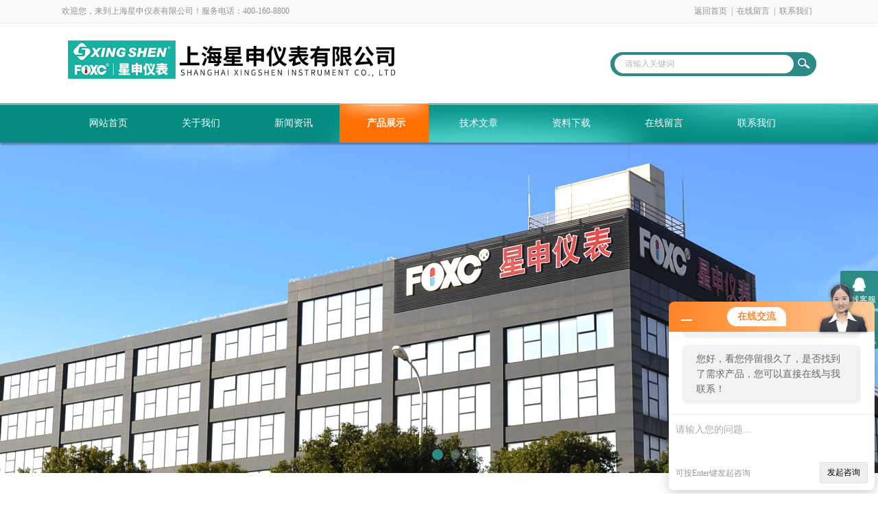

--- FILE ---
content_type: text/html; charset=utf-8
request_url: http://www.xsyibiao.cn/xingshencyc-Products-77220/
body_size: 11991
content:
<!DOCTYPE html PUBLIC "-//W3C//DTD XHTML 1.0 Transitional//EN" "http://www.w3.org/TR/xhtml1/DTD/xhtml1-transitional.dtd">
<html xmlns="http://www.w3.org/1999/xhtml">
<head>
<meta http-equiv="Content-Type" content="text/html; charset=utf-8" />
<meta http-equiv="x-ua-compatible" content="ie=edge,chrome=1">
<TITLE>压力变送器IGP20LT-上海星申仪表有限公司</TITLE>
<META NAME="Keywords" CONTENT="压力变送器">
<META NAME="Description" CONTENT="上海星申仪表有限公司所提供的IGP20LT压力变送器质量可靠、规格齐全,上海星申仪表有限公司不仅具有专业的技术水平,更有良好的售后服务和优质的解决方案,欢迎您来电咨询此产品具体参数及价格等详细信息！">
<link rel="stylesheet" type="text/css" href="/skins/5184/css/style.css"/>
<script type="text/javascript" src="/skins/5184/js/jquery.pack.js"></script>
<script type="text/javascript" src="/skins/5184/js/jquery.SuperSlide.js"></script>
<!--导航当前状态 JS-->
<script language="javascript" type="text/javascript"> 
	var nav= '4';
</script>
<!--导航当前状态 JS END-->
<script type="application/ld+json">
{
"@context": "https://ziyuan.baidu.com/contexts/cambrian.jsonld",
"@id": "http://www.xsyibiao.cn/xingshencyc-Products-77220/",
"title": "压力变送器IGP20LT",
"pubDate": "2007-11-14T11:39:23",
"upDate": "2025-08-26T11:55:19"
    }</script>
<script type="text/javascript" src="/ajax/common.ashx"></script>
<script src="/ajax/NewPersonalStyle.Classes.SendMSG,NewPersonalStyle.ashx" type="text/javascript"></script>
<script type="text/javascript">
var viewNames = "";
var cookieArr = document.cookie.match(new RegExp("ViewNames" + "=[_0-9]*", "gi"));
if (cookieArr != null && cookieArr.length > 0) {
   var cookieVal = cookieArr[0].split("=");
    if (cookieVal[0] == "ViewNames") {
        viewNames = unescape(cookieVal[1]);
    }
}
if (viewNames == "") {
    var exp = new Date();
    exp.setTime(exp.getTime() + 7 * 24 * 60 * 60 * 1000);
    viewNames = new Date().valueOf() + "_" + Math.round(Math.random() * 1000 + 1000);
    document.cookie = "ViewNames" + "=" + escape(viewNames) + "; expires" + "=" + exp.toGMTString();
}
SendMSG.ToSaveViewLog("77220", "ProductsInfo",viewNames, function() {});
</script>
<script language="javaScript" src="/js/JSChat.js"></script><script language="javaScript">function ChatBoxClickGXH() { DoChatBoxClickGXH('http://chat.ybzhan.cn',7126) }</script><script>!window.jQuery && document.write('<script src="https://public.mtnets.com/Plugins/jQuery/2.2.4/jquery-2.2.4.min.js" integrity="sha384-rY/jv8mMhqDabXSo+UCggqKtdmBfd3qC2/KvyTDNQ6PcUJXaxK1tMepoQda4g5vB" crossorigin="anonymous">'+'</scr'+'ipt>');</script><script type="text/javascript" src="https://chat.ybzhan.cn/chat/KFCenterBox/5184"></script><script type="text/javascript" src="https://chat.ybzhan.cn/chat/KFLeftBox/5184"></script><script>
(function(){
var bp = document.createElement('script');
var curProtocol = window.location.protocol.split(':')[0];
if (curProtocol === 'https') {
bp.src = 'https://zz.bdstatic.com/linksubmit/push.js';
}
else {
bp.src = 'http://push.zhanzhang.baidu.com/push.js';
}
var s = document.getElementsByTagName("script")[0];
s.parentNode.insertBefore(bp, s);
})();
</script>
</head>

<body>
<div id="header_box">
  <div id="header">
    <div class="head_top">
      <p class="top_left fl">欢迎您，来到上海星申仪表有限公司！服务电话：400-160-8800</p>
      <p class="top_nav fr"><a href="/">返回首页</a>|<a href="/order.html">在线留言</a>|<a href="/contact.html">联系我们</a></p>
    </div>
    <div class="head_bottom">
      <div class="logo fl"><a href="/"><img src="/skins/5184/images/logo.png"  alt="上海星申仪表有限公司"/></a></div>
      <div class="searchbox fr">
        <form id="form1" name="form1" method="post" onsubmit="return checkform(form1)" action="/products.html">
          <div class="ninputs">
            <input name="keyword" type="text" class="searchbox_txt"  value="请输入关键词" onfocus="this.value=''">
          </div>
          <input type="submit" name="Submit" class="ss_an" value="">
        </form>
       
      </div>
    </div>
  </div>
</div>
<div id="nav_box">
  <ul class="nav">
    <li><a href="/" id="navId1">网站首页</a></li>
    <li><a href="/aboutus.html" id="navId2">关于我们</a></li>
    <li><a href="/news.html" id="navId3">新闻资讯</a></li>
    <li><a href="/products.html" id="navId4">产品展示</a></li>
    <li><a href="/article.html" id="navId5">技术文章</a></li>
    <li><a href="/down.html" id="navId6">资料下载</a></li>
    <li><a href="/order.html" id="navId7">在线留言</a></li>
    <li><a href="/contact.html" id="navId8">联系我们</a></li>
  </ul>
</div>
<div id="banner_big">
  <div class="picBtnLeft"> 
    <!--数字按钮-->
    <div class="hd">
      <ul>
        <li></li>
        <li></li>
        <li></li>
      </ul>
    </div>
    <!--箭头按钮-->
    <div class="hdd"> <a class="prev"></a> <a class="next"></a> </div>
    <div class="bd">
      <ul>
        <li>
          <div class="bg"></div>
          <div class="pic"><a href="/"><img src="/skins/5184/images/banner1.jpg"/></a></div>
          <div class="title"><a></a></div>
        </li>
        <li>
          <div class="bg"></div>
          <div class="pic"><a href="/"><img src="/skins/5184/images/banner2.jpg"/></a></div>
          <div class="title"><a></a></div>
        </li>
        <li>
          <div class="bg"></div>
          <div class="pic"><a href="/"><img src="/skins/5184/images/banner3.jpg"/></a></div>
          <div class="title"><a></a></div>
        </li>
      </ul>
    </div>
  </div>
  <script type="text/javascript">jQuery("#banner_big .picBtnLeft").slide({ mainCell:".bd ul",autoPlay:true });</script> 
</div>

<script language="javascript" type="text/javascript">
try {
    document.getElementById("navId" + nav).className = "nav_on";
}
catch (e) {}
</script>
<script src="https://www.ybzhan.cn/mystat.aspx?u=xingshencyc"></script>
<div id="ny_con">
  <div id="box">
    <div class="ny_title"> <span class="left"> <strong>产品展示 </strong>/ products </span> <span class="right"><img src="/skins/5184/images/home.png">您的位置：<a href="/">网站首页</a> &gt; <a href="/products.html">产品展示</a> &gt; <a href="/xingshencyc-ParentList-24652/">压力(差压)变送器</a> &gt; <a href="/xingshencyc-SonList-56645/"><strong>IGP20LT/IDP20LT液位变送器</strong></a> &gt; IGP20LT压力变送器
            
              </span> </div>
    <div class="ny_left">
      <div class="in_left"><!--目录-->
      <div class="biaotib">
        <b>产品列表</b>
        <p>PROUCTS LIST</p>
      </div>
      <div class="catalog">
        <ul>
        
          <li><a href="/xingshencyc-ParentList-24652/" title="压力(差压)变送器" onmouseover="showsubmenu('压力(差压)变送器')">压力(差压)变送器</a>
           <div id="submenu_压力(差压)变送器" style="display:none">
            <ul>
              
              <li><a href="/xingshencyc-SonList-56657/" title="I系列变送器概述特点原理">I系列变送器概述特点原理</a></li>
             
              <li><a href="/xingshencyc-SonList-56651/" title="IGP10/IAP10表压、绝压压力变送器">IGP10/IAP10表压、绝压压力变送器</a></li>
             
              <li><a href="/xingshencyc-SonList-56650/" title="IGP20/IAP20表压、绝压压力变送器">IGP20/IAP20表压、绝压压力变送器</a></li>
             
              <li><a href="/xingshencyc-SonList-56648/" title="IDP20压力变送器（基本型）">IDP20压力变送器（基本型）</a></li>
             
              <li><a href="/xingshencyc-SonList-56647/" title="IGP20CT卫生型液位变送器">IGP20CT卫生型液位变送器</a></li>
             
              <li><a href="/xingshencyc-SonList-56646/" title="IDP20HT顶装式液位变送器">IDP20HT顶装式液位变送器</a></li>
             
              <li><a href="/xingshencyc-SonList-56645/" title="IGP20LT/IDP20LT液位变送器">IGP20LT/IDP20LT液位变送器</a></li>
             
              <li><a href="/xingshencyc-SonList-56644/" title="IGP20系列远传型压力变送器">IGP20系列远传型压力变送器</a></li>
             
              <li><a href="/xingshencyc-SonList-56642/" title="IDP20系列双法兰差压变送器">IDP20系列双法兰差压变送器</a></li>
             
            </ul>
           </div>
          </li>
          
          <li><a href="/products.html">查看全部</a></li>
        </ul>
      </div>
      
      <!--目录 end--></div>
      <div class="in_left"><!--目录-->
      <div class="biaotib">
        <b>相关文章</b>
        <p>Related articles</p>
      </div>
      <div class="catalog1">
        <ul id="ny_newslb_box">
      
             <li><a href="/xingshencyc-Article-451434/">金属管浮子流量计的原理</a></li>
        
             <li><a href="/xingshencyc-Article-2927/">外壳防护等级（IP防护等级）代码</a></li>
        
             <li><a href="/xingshencyc-Article-3443/">雷达物位测量装置前景广阔 </a></li>
        
             <li><a href="/xingshencyc-Article-451433/">阻旋式料位开关的安装注意事项</a></li>
        
             <li><a href="/xingshencyc-Article-119991/">截止阀与闸阀、球阀区别</a></li>
        
    </ul>
      </div>
      
      <!--目录 end--></div>
    </div>
    <div class="ny_right">
      <div class="article">
        <div class="pro_info"> <a class="rel_center0 fl" href="/images/wutu300.gif" target="_blank"><img  src="/images/wutu300.gif" alt="压力变送器"><i class="iblock"></i></a>
          <div class="pro_name fr">
            <h1 class="bold">压力变送器</h1>
            <p>产品型号： IGP20LT</p>
            <p>所属分类：IGP20LT/IDP20LT液位变送器</p>
            <p>更新时间：2025-08-26</p>
            <p>厂商性质：生产厂家</p>
            <p class="prodetail_desc">简要描述：IGP20系列单法兰远传型压力变送器能精确、可靠地测量表压力或液位等，除输出二线制4～20mA DC的标准信号外，还可用HART（Highway Addressable Remote Transducer）协议或FF（FOUNDATION Fieldbus）现场总线提供数字信号输出，以方便地用软件进行远端组态和监控。</p>
            <div class="sgt_btn"><a class="sgt_bl" href="tencent://Message/?Uin=746118366&websiteName=www.xsyibiao.cn=&Menu=yes" target="_blank">在线咨询</a><a class="sgt_br" href="#order">留言询价</a></div>
          </div>
          <div id="clear"></div>
        </div>
        <div class="pro_con_tlt"><span>详情介绍</span></div>
         <div class="pro_con"><P> <TABLE cellSpacing=2 cellPadding=4 width="95%" align=center border=0> <TBODY> <TR vAlign=center align=middle> <TD class=black14h vAlign=top align=left bgColor=#ffffff><B> <P><B>概</B><B> </B><B>述</B><B></B></P> <P>IGP20LT/ IDP20LT系列智能型法兰式液位变送器能精确、可靠地测量表压力、差压或液位等，除输出二线制4～20mA DC的标准信号外，还可用HART（Highway Addressable Remote Transducer）协议或FF（FOUNDATION Fieldbus）现场总线提供数字信号输出，以方便地用软件进行远端组态和监控。</P> <P>所有变送器均具有现场数字显示，直观地指示测量压力。智能型产品的LCD多段显示器可显示测量压力、变送器输出电流或量程百分比，并以棒图形式显示测量值百分度，当变送器出现故障时，LCD指示器将显示报警信息。</P> <P>变送器可方便地进行重新标定。变送器带有现场按键，配合LCD参数指示，可方便地进行现场设置。</P> <P>产品采用标准模块化设计，具有相同的结构，可以方便地进行更换或升级。传感器提供可选的多样材质，以满足不同的现场需求。</P> <P>产品适用于液体、气体介质的测量，广泛应用于石油化工、电站、冶金、制药、食品、舰船及其它所有工业场合。</P> <P><B></B></P> <P><B>变送器分类</B></P> <P>产品结构小巧精致，接触介质部分有多种材料可选。性能可靠，测量精度高，同时应用智能化电子部件，产品带有HART或FF通讯协议，可方便地进行标定或组态。差压变送器提供量程限值从0.1～10MPa，仅7种量程可满足几乎所有的差压测量应用，因而可大大减少备用变送器和备件的需求量。</P> <P><B></B>&nbsp;</P> <DIV align=left><B>IGP20LT/IDP20LT </B><B>法兰式液位变送器选型表</B><B></B></DIV> <DIV align=center> <TABLE cellSpacing=0 cellPadding=0 width=676 border=1> <TBODY> <TR> <TD width=71> <P align=center>IGP20LT</P></TD> <TD width=520 colSpan=12> <P>法兰式液位变送器（表压）</P></TD> <TD width=85 rowSpan=2> <P align=center>变送器</P> <P align=center>类型</P></TD></TR> <TR> <TD width=71> <P align=center>IDP20LT</P></TD> <TD width=520 colSpan=12> <P>法兰式液位变送器（差压）</P></TD></TR> <TR> <TD vAlign=top width=71> <P>&nbsp;</P></TD> <TD vAlign=top width=24> <P>T</P></TD> <TD width=496 colSpan=11> <P>智能型，输出4～20mA+HART</P></TD> <TD width=85 rowSpan=2> <P align=center>电子模块类型</P></TD></TR> <TR> <TD vAlign=top width=71> <P>&nbsp;</P></TD> <TD vAlign=top width=24> <P>F</P></TD> <TD width=496 colSpan=11> <P>智能型，FF总线输出</P></TD></TR> <TR> <TD vAlign=top width=71> <P>&nbsp;</P></TD> <TD vAlign=top width=24> <P>&nbsp;</P></TD> <TD width=31> <P align=center>4</P></TD> <TD width=465 colSpan=10> <P>0-6～40KPa</P></TD> <TD width=85 rowSpan=3> <P align=center>量程</P> <P align=center>范围</P></TD></TR> <TR> <TD vAlign=top width=71> <P>&nbsp;</P></TD> <TD vAlign=top width=24> <P>&nbsp;</P></TD> <TD width=31> <P align=center>5</P></TD> <TD width=465 colSpan=10> <P>0-40～250KPa</P></TD></TR> <TR> <TD vAlign=top width=71> <P>&nbsp;</P></TD> <TD vAlign=top width=24> <P>&nbsp;</P></TD> <TD width=31> <P align=center>6</P></TD> <TD width=465 colSpan=10> <P>0-0.16～1.0MPa</P></TD></TR> <TR> <TD vAlign=top width=71> <P>&nbsp;</P></TD> <TD vAlign=top width=24> <P>&nbsp;</P></TD> <TD vAlign=top width=31> <P>&nbsp;</P></TD> <TD width=46> <P align=center>&nbsp;</P></TD> <TD width=140 colSpan=4> <P>法兰尺寸</P></TD> <TD width=126 colSpan=4> <P>膜片材质</P></TD> <TD width=154> <P>膜盒插入长度</P></TD> <TD width=85 rowSpan=31> <P align=center>高</P> <P align=center>端</P> <P align=center>过</P> <P align=center>程</P> <P align=center>连</P> <P align=center>接</P></TD></TR> <TR> <TD vAlign=top width=71> <P>&nbsp;</P></TD> <TD vAlign=top width=24> <P>&nbsp;</P></TD> <TD vAlign=top width=31> <P>&nbsp;</P></TD> <TD width=46> <P align=center>1S0</P></TD> <TD width=140 colSpan=4> <P>1〞（DN25）</P></TD> <TD width=126 colSpan=4> <P>316L</P></TD> <TD width=154> <P>平头Flat</P></TD></TR> <TR> <TD vAlign=top width=71> <P>&nbsp;</P></TD> <TD vAlign=top width=24> <P>&nbsp;</P></TD> <TD vAlign=top width=31> <P>&nbsp;</P></TD> <TD width=46> <P align=center>1C0</P></TD> <TD width=140 colSpan=4> <P>1〞（DN25）</P></TD> <TD width=126 colSpan=4> <P>Hasloy c</P></TD> <TD width=154> <P>平头Flat</P></TD></TR> <TR> <TD vAlign=top width=71> <P>&nbsp;</P></TD> <TD vAlign=top width=24> <P>&nbsp;</P></TD> <TD vAlign=top width=31> <P>&nbsp;</P></TD> <TD width=46> <P align=center>1T0</P></TD> <TD width=140 colSpan=4> <P>1〞（DN25）</P></TD> <TD width=126 colSpan=4> <P>Tantalum</P></TD> <TD width=154> <P>平头Flat</P></TD></TR> <TR> <TD vAlign=top width=71> <P>&nbsp;</P></TD> <TD vAlign=top width=24> <P>&nbsp;</P></TD> <TD vAlign=top width=31> <P>&nbsp;</P></TD> <TD width=46> <P align=center>2S0</P></TD> <TD width=140 colSpan=4> <P>2〞（DN50）</P></TD> <TD width=126 colSpan=4> <P>316L</P></TD> <TD width=154> <P>平头Flat</P></TD></TR> <TR> <TD vAlign=top width=71> <P>&nbsp;</P></TD> <TD vAlign=top width=24> <P>&nbsp;</P></TD> <TD vAlign=top width=31> <P>&nbsp;</P></TD> <TD width=46> <P align=center>2C0</P></TD> <TD width=140 colSpan=4> <P>2〞（DN50）</P></TD> <TD width=126 colSpan=4> <P>Hasloy c</P></TD> <TD width=154> <P>平头Flat</P></TD></TR> <TR> <TD vAlign=top width=71> <P>&nbsp;</P></TD> <TD vAlign=top width=24> <P>&nbsp;</P></TD> <TD vAlign=top width=31> <P>&nbsp;</P></TD> <TD width=46> <P align=center>2T0</P></TD> <TD width=140 colSpan=4> <P>2〞（DN50）</P></TD> <TD width=126 colSpan=4> <P>Tantalum</P></TD> <TD width=154> <P>平头Flat</P></TD></TR> <TR> <TD vAlign=top width=71> <P>&nbsp;</P></TD> <TD vAlign=top width=24> <P>&nbsp;</P></TD> <TD vAlign=top width=31> <P>&nbsp;</P></TD> <TD width=46> <P align=center>3S0</P></TD> <TD width=140 colSpan=4> <P>3〞（DN80）</P></TD> <TD width=126 colSpan=4> <P>316L</P></TD> <TD width=154> <P>平头Flat</P></TD></TR> <TR> <TD vAlign=top width=71> <P>&nbsp;</P></TD> <TD vAlign=top width=24> <P>&nbsp;</P></TD> <TD vAlign=top width=31> <P>&nbsp;</P></TD> <TD width=46> <P align=center>3C0</P></TD> <TD width=140 colSpan=4> <P>3〞（DN80）</P></TD> <TD width=126 colSpan=4> <P>Hasloy c</P></TD> <TD width=154> <P>平头Flat</P></TD></TR> <TR> <TD vAlign=top width=71> <P>&nbsp;</P></TD> <TD vAlign=top width=24> <P>&nbsp;</P></TD> <TD vAlign=top width=31> <P>&nbsp;</P></TD> <TD width=46> <P align=center>3T0</P></TD> <TD width=140 colSpan=4> <P>3〞（DN80）</P></TD> <TD width=126 colSpan=4> <P>Tantalum</P></TD> <TD width=154> <P>平头Flat</P></TD></TR> <TR> <TD vAlign=top width=71> <P>&nbsp;</P></TD> <TD vAlign=top width=24> <P>&nbsp;</P></TD> <TD vAlign=top width=31> <P>&nbsp;</P></TD> <TD width=46> <P align=center>4S0</P></TD> <TD width=140 colSpan=4> <P>4〞（DN100）</P></TD> <TD width=126 colSpan=4> <P>316L</P></TD> <TD width=154> <P>平头Flat</P></TD></TR> <TR> <TD vAlign=top width=71> <P>&nbsp;</P></TD> <TD vAlign=top width=24> <P>&nbsp;</P></TD> <TD vAlign=top width=31> <P>&nbsp;</P></TD> <TD width=46> <P align=center>4C0</P></TD> <TD width=140 colSpan=4> <P>4〞（DN100）</P></TD> <TD width=126 colSpan=4> <P>Hasloy c</P></TD> <TD width=154> <P>平头Flat</P></TD></TR> <TR> <TD vAlign=top width=71> <P>&nbsp;</P></TD> <TD vAlign=top width=24> <P>&nbsp;</P></TD> <TD vAlign=top width=31> <P>&nbsp;</P></TD> <TD width=46> <P align=center>4T0</P></TD> <TD width=140 colSpan=4> <P>4〞（DN100）</P></TD> <TD width=126 colSpan=4> <P>Tantalum</P></TD> <TD width=154> <P>平头Flat</P></TD></TR> <TR> <TD vAlign=top width=71> <P>&nbsp;</P></TD> <TD vAlign=top width=24> <P>&nbsp;</P></TD> <TD vAlign=top width=31> <P>&nbsp;</P></TD> <TD width=46> <P align=center>2S2</P></TD> <TD width=140 colSpan=4> <P>2〞（DN50）</P></TD> <TD width=126 colSpan=4> <P>316L</P></TD> <TD width=154> <P>2〞</P></TD></TR> <TR> <TD vAlign=top width=71> <P>&nbsp;</P></TD> <TD vAlign=top width=24> <P>&nbsp;</P></TD> <TD vAlign=top width=31> <P>&nbsp;</P></TD> <TD width=46> <P align=center>2C2</P></TD> <TD width=140 colSpan=4> <P>2〞（DN50）</P></TD> <TD width=126 colSpan=4> <P>Hasloy c</P></TD> <TD width=154> <P>2〞</P></TD></TR> <TR> <TD vAlign=top width=71> <P>&nbsp;</P></TD> <TD vAlign=top width=24> <P>&nbsp;</P></TD> <TD vAlign=top width=31> <P>&nbsp;</P></TD> <TD width=46> <P align=center>2S4</P></TD> <TD width=140 colSpan=4> <P>2〞（DN50）</P></TD> <TD width=126 colSpan=4> <P>316L</P></TD> <TD width=154> <P>4〞</P></TD></TR> <TR> <TD vAlign=top width=71> <P>&nbsp;</P></TD> <TD vAlign=top width=24> <P>&nbsp;</P></TD> <TD vAlign=top width=31> <P>&nbsp;</P></TD> <TD width=46> <P align=center>2C4</P></TD> <TD width=140 colSpan=4> <P>2〞（DN50）</P></TD> <TD width=126 colSpan=4> <P>Hasloy c</P></TD> <TD width=154> <P>4〞</P></TD></TR> <TR> <TD vAlign=top width=71> <P>&nbsp;</P></TD> <TD vAlign=top width=24> <P>&nbsp;</P></TD> <TD vAlign=top width=31> <P>&nbsp;</P></TD> <TD width=46> <P align=center>2S6</P></TD> <TD width=140 colSpan=4> <P>2〞（DN50）</P></TD> <TD width=126 colSpan=4> <P>316L</P></TD> <TD width=154> <P>6〞</P></TD></TR> <TR> <TD vAlign=top width=71> <P>&nbsp;</P></TD> <TD vAlign=top width=24> <P>&nbsp;</P></TD> <TD vAlign=top width=31> <P>&nbsp;</P></TD> <TD width=46> <P align=center>2C6</P></TD> <TD width=140 colSpan=4> <P>2〞（DN50）</P></TD> <TD width=126 colSpan=4> <P>Hasloy c</P></TD> <TD width=154> <P>6〞</P></TD></TR> <TR> <TD vAlign=top width=71> <P>&nbsp;</P></TD> <TD vAlign=top width=24> <P>&nbsp;</P></TD> <TD vAlign=top width=31> <P>&nbsp;</P></TD> <TD width=46> <P align=center>3S2</P></TD> <TD width=140 colSpan=4> <P>3〞（DN80）</P></TD> <TD width=126 colSpan=4> <P>316L</P></TD> <TD width=154> <P>2〞</P></TD></TR> <TR> <TD vAlign=top width=71> <P>&nbsp;</P></TD> <TD vAlign=top width=24> <P>&nbsp;</P></TD> <TD vAlign=top width=31> <P>&nbsp;</P></TD> <TD width=46> <P align=center>3C2</P></TD> <TD width=140 colSpan=4> <P>3〞（DN80）</P></TD> <TD width=126 colSpan=4> <P>Hasloy c</P></TD> <TD width=154> <P>2〞</P></TD></TR> <TR> <TD vAlign=top width=71> <P>&nbsp;</P></TD> <TD vAlign=top width=24> <P>&nbsp;</P></TD> <TD vAlign=top width=31> <P>&nbsp;</P></TD> <TD width=46> <P align=center>3S4</P></TD> <TD width=140 colSpan=4> <P>3〞（DN80）</P></TD> <TD width=126 colSpan=4> <P>316L</P></TD> <TD width=154> <P>4〞</P></TD></TR> <TR> <TD vAlign=top width=71> <P>&nbsp;</P></TD> <TD vAlign=top width=24> <P>&nbsp;</P></TD> <TD vAlign=top width=31> <P>&nbsp;</P></TD> <TD width=46> <P align=center>3C4</P></TD> <TD width=140 colSpan=4> <P>3〞（DN80）</P></TD> <TD width=126 colSpan=4> <P>Hasloy c</P></TD> <TD width=154> <P>4〞</P></TD></TR> <TR> <TD vAlign=top width=71> <P>&nbsp;</P></TD> <TD vAlign=top width=24> <P>&nbsp;</P></TD> <TD vAlign=top width=31> <P>&nbsp;</P></TD> <TD width=46> <P align=center>3S6</P></TD> <TD width=140 colSpan=4> <P>3〞（DN80）</P></TD> <TD width=126 colSpan=4> <P>316L</P></TD> <TD width=154> <P>6〞</P></TD></TR> <TR> <TD vAlign=top width=71> <P>&nbsp;</P></TD> <TD vAlign=top width=24> <P>&nbsp;</P></TD> <TD vAlign=top width=31> <P>&nbsp;</P></TD> <TD width=46> <P align=center>3C6</P></TD> <TD width=140 colSpan=4> <P>3〞（DN80）</P></TD> <TD width=126 colSpan=4> <P>Hasloy c</P></TD> <TD width=154> <P>6〞</P></TD></TR> <TR> <TD vAlign=top width=71> <P>&nbsp;</P></TD> <TD vAlign=top width=24> <P>&nbsp;</P></TD> <TD vAlign=top width=31> <P>&nbsp;</P></TD> <TD width=46> <P align=center>4S2</P></TD> <TD width=140 colSpan=4> <P>4〞（DN100）</P></TD> <TD width=126 colSpan=4> <P>316L</P></TD> <TD width=154> <P>2〞</P></TD></TR> <TR> <TD vAlign=top width=71> <P>&nbsp;</P></TD> <TD vAlign=top width=24> <P>&nbsp;</P></TD> <TD vAlign=top width=31> <P>&nbsp;</P></TD> <TD width=46> <P align=center>4C2</P></TD> <TD width=140 colSpan=4> <P>4〞（DN100）</P></TD> <TD width=126 colSpan=4> <P>Hasloy c</P></TD> <TD width=154> <P>2〞</P></TD></TR> <TR> <TD vAlign=top width=71> <P>&nbsp;</P></TD> <TD vAlign=top width=24> <P>&nbsp;</P></TD> <TD vAlign=top width=31> <P>&nbsp;</P></TD> <TD width=46> <P align=center>4S4</P></TD> <TD width=140 colSpan=4> <P>4〞（DN100）</P></TD> <TD width=126 colSpan=4> <P>316L</P></TD> <TD width=154> <P>4〞</P></TD></TR> <TR> <TD vAlign=top width=71> <P>&nbsp;</P></TD> <TD vAlign=top width=24> <P>&nbsp;</P></TD> <TD vAlign=top width=31> <P>&nbsp;</P></TD> <TD width=46> <P align=center>4C4</P></TD> <TD width=140 colSpan=4> <P>4〞（DN100）</P></TD> <TD width=126 colSpan=4> <P>Hasloy c</P></TD> <TD width=154> <P>4〞</P></TD></TR> <TR> <TD vAlign=top width=71> <P>&nbsp;</P></TD> <TD vAlign=top width=24> <P>&nbsp;</P></TD> <TD vAlign=top width=31> <P>&nbsp;</P></TD> <TD width=46> <P align=center>4S6</P></TD> <TD width=140 colSpan=4> <P>4〞（DN100）</P></TD> <TD width=126 colSpan=4> <P>316L</P></TD> <TD width=154> <P>6〞</P></TD></TR> <TR> <TD vAlign=top width=71> <P>&nbsp;</P></TD> <TD vAlign=top width=24> <P>&nbsp;</P></TD> <TD vAlign=top width=31> <P>&nbsp;</P></TD> <TD width=46> <P align=center>4C6</P></TD> <TD width=140 colSpan=4> <P>4〞（DN100）</P></TD> <TD width=126 colSpan=4> <P>Hasloy c</P></TD> <TD width=154> <P>6〞</P></TD></TR> <TR> <TD vAlign=top width=71> <P>&nbsp;</P></TD> <TD vAlign=top width=24> <P>&nbsp;</P></TD> <TD vAlign=top width=31> <P>&nbsp;</P></TD> <TD vAlign=top width=46> <P>&nbsp;</P></TD> <TD width=38> <P align=center>000</P></TD> <TD width=381 colSpan=8> <P>通大气（GP型）</P></TD> <TD width=85 rowSpan=7> <P align=center>&nbsp;</P> <P align=center>&nbsp;</P> <P align=center>&nbsp;</P> <P align=center>低端</P> <P align=center>过程</P> <P align=center>连接</P></TD></TR> <TR> <TD vAlign=top width=71> <P>&nbsp;</P></TD> <TD vAlign=top width=24> <P>&nbsp;</P></TD> <TD vAlign=top width=31> <P>&nbsp;</P></TD> <TD vAlign=top width=46> <P>&nbsp;</P></TD> <TD width=38> <P align=center>001</P></TD> <TD width=381 colSpan=8> <P>1/4 NPT 内螺纹</P></TD></TR> <TR> <TD vAlign=top width=71> <P>&nbsp;</P></TD> <TD vAlign=top width=24> <P>&nbsp;</P></TD> <TD vAlign=top width=31> <P>&nbsp;</P></TD> <TD vAlign=top width=46> <P>&nbsp;</P></TD> <TD width=38> <P align=center>002</P></TD> <TD width=381 colSpan=8> <P>1/2 NPT 内螺纹</P></TD></TR> <TR> <TD vAlign=top width=71> <P>&nbsp;</P></TD> <TD vAlign=top width=24> <P>&nbsp;</P></TD> <TD vAlign=top width=31> <P>&nbsp;</P></TD> <TD vAlign=top width=46> <P>&nbsp;</P></TD> <TD width=38> <P align=center>003</P></TD> <TD width=381 colSpan=8> <P>M20＊1.5 阳螺纹</P></TD></TR> <TR> <TD vAlign=top width=71> <P>&nbsp;</P></TD> <TD vAlign=top width=24> <P>&nbsp;</P></TD> <TD vAlign=top width=31> <P>&nbsp;</P></TD> <TD vAlign=top width=46> <P>&nbsp;</P></TD> <TD width=38> <P align=center>004</P></TD> <TD width=381 colSpan=8> <P>1/2 NPT 内螺纹，带￠13焊接引压管接头</P></TD></TR> <TR> <TD vAlign=top width=71> <P>&nbsp;</P></TD> <TD vAlign=top width=24> <P>&nbsp;</P></TD> <TD vAlign=top width=31> <P>&nbsp;</P></TD> <TD vAlign=top width=46> <P>&nbsp;</P></TD> <TD width=38> <P align=center>005</P></TD> <TD width=381 colSpan=8> <P>M20＊1.5 阳螺纹，带后部焊接引压管￠13</P></TD></TR> <TR> <TD vAlign=top width=71> <P>&nbsp;</P></TD> <TD vAlign=top width=24> <P>&nbsp;</P></TD> <TD vAlign=top width=31> <P>&nbsp;</P></TD> <TD vAlign=top width=46> <P>&nbsp;</P></TD> <TD width=38> <P align=center>006</P></TD> <TD width=381 colSpan=8> <P>其它</P></TD></TR> <TR> <TD vAlign=top width=71> <P>&nbsp;</P></TD> <TD vAlign=top width=24> <P>&nbsp;</P></TD> <TD vAlign=top width=31> <P>&nbsp;</P></TD> <TD vAlign=top width=46> <P>&nbsp;</P></TD> <TD vAlign=top width=38> <P>&nbsp;</P></TD> <TD width=34> <P align=center>1</P></TD> <TD width=347 colSpan=7> <P>ANSI Class 150</P></TD> <TD width=85 rowSpan=10> <P align=center>法兰标准</P> <P align=center>额定压力</P></TD></TR> <TR> <TD vAlign=top width=71> <P>&nbsp;</P></TD> <TD vAlign=top width=24> <P>&nbsp;</P></TD> <TD vAlign=top width=31> <P>&nbsp;</P></TD> <TD vAlign=top width=46> <P>&nbsp;</P></TD> <TD vAlign=top width=38> <P>&nbsp;</P></TD> <TD width=34> <P align=center>2</P></TD> <TD width=347 colSpan=7> <P>ANSI Class 300</P></TD></TR> <TR> <TD vAlign=top width=71> <P>&nbsp;</P></TD> <TD vAlign=top width=24> <P>&nbsp;</P></TD> <TD vAlign=top width=31> <P>&nbsp;</P></TD> <TD vAlign=top width=46> <P>&nbsp;</P></TD> <TD vAlign=top width=38> <P>&nbsp;</P></TD> <TD width=34> <P align=center>3</P></TD> <TD width=347 colSpan=7> <P>ANSI Class 600</P></TD></TR> <TR> <TD vAlign=top width=71> <P>&nbsp;</P></TD> <TD vAlign=top width=24> <P>&nbsp;</P></TD> <TD vAlign=top width=31> <P>&nbsp;</P></TD> <TD vAlign=top width=46> <P>&nbsp;</P></TD> <TD vAlign=top width=38> <P>&nbsp;</P></TD> <TD width=34> <P align=center>4</P></TD> <TD width=347 colSpan=7> <P>HG20592,PN1.0/1.6</P></TD></TR> <TR> <TD vAlign=top width=71> <P>&nbsp;</P></TD> <TD vAlign=top width=24> <P>&nbsp;</P></TD> <TD vAlign=top width=31> <P>&nbsp;</P></TD> <TD vAlign=top width=46> <P>&nbsp;</P></TD> <TD vAlign=top width=38> <P>&nbsp;</P></TD> <TD width=34> <P align=center>5</P></TD> <TD width=347 colSpan=7> <P>HG20592,PN2.5/4.0</P></TD></TR> <TR> <TD vAlign=top width=71> <P>&nbsp;</P></TD> <TD vAlign=top width=24> <P>&nbsp;</P></TD> <TD vAlign=top width=31> <P>&nbsp;</P></TD> <TD vAlign=top width=46> <P>&nbsp;</P></TD> <TD vAlign=top width=38> <P>&nbsp;</P></TD> <TD width=34> <P align=center>6</P></TD> <TD width=347 colSpan=7> <P>HG20592,PN6.3/10.0</P></TD></TR> <TR> <TD vAlign=top width=71> <P>&nbsp;</P></TD> <TD vAlign=top width=24> <P>&nbsp;</P></TD> <TD vAlign=top width=31> <P>&nbsp;</P></TD> <TD vAlign=top width=46> <P>&nbsp;</P></TD> <TD vAlign=top width=38> <P>&nbsp;</P></TD> <TD width=34> <P align=center>7</P></TD> <TD width=347 colSpan=7> <P>JIS 5K/10K</P></TD></TR> <TR> <TD vAlign=top width=71> <P>&nbsp;</P></TD> <TD vAlign=top width=24> <P>&nbsp;</P></TD> <TD vAlign=top width=31> <P>&nbsp;</P></TD> <TD vAlign=top width=46> <P>&nbsp;</P></TD> <TD vAlign=top width=38> <P>&nbsp;</P></TD> <TD width=34> <P align=center>8</P></TD> <TD width=347 colSpan=7> <P>JIS 16K/20K</P></TD></TR> <TR> <TD vAlign=top width=71> <P>&nbsp;</P></TD> <TD vAlign=top width=24> <P>&nbsp;</P></TD> <TD vAlign=top width=31> <P>&nbsp;</P></TD> <TD vAlign=top width=46> <P>&nbsp;</P></TD> <TD vAlign=top width=38> <P>&nbsp;</P></TD> <TD width=34> <P align=center>9</P></TD> <TD width=347 colSpan=7> <P>JIS 40K/63K</P></TD></TR> <TR> <TD vAlign=top width=71> <P>&nbsp;</P></TD> <TD vAlign=top width=24> <P>&nbsp;</P></TD> <TD vAlign=top width=31> <P>&nbsp;</P></TD> <TD vAlign=top width=46> <P>&nbsp;</P></TD> <TD vAlign=top width=38> <P>&nbsp;</P></TD> <TD width=34> <P align=center>0</P></TD> <TD width=347 colSpan=7> <P>其它</P></TD></TR> <TR> <TD vAlign=top width=71> <P>&nbsp;</P></TD> <TD vAlign=top width=24> <P>&nbsp;</P></TD> <TD vAlign=top width=31> <P>&nbsp;</P></TD> <TD vAlign=top width=46> <P>&nbsp;</P></TD> <TD vAlign=top width=38> <P>&nbsp;</P></TD> <TD vAlign=top width=34> <P>&nbsp;</P></TD> <TD width=32> <P align=center>B</P></TD> <TD width=315 colSpan=6> <P>304</P></TD> <TD width=85 rowSpan=3> <P>接液</P> <P>材质</P></TD></TR> <TR> <TD vAlign=top width=71> <P>&nbsp;</P></TD> <TD vAlign=top width=24> <P>&nbsp;</P></TD> <TD vAlign=top width=31> <P>&nbsp;</P></TD> <TD vAlign=top width=46> <P>&nbsp;</P></TD> <TD vAlign=top width=38> <P>&nbsp;</P></TD> <TD vAlign=top width=34> <P>&nbsp;</P></TD> <TD width=32> <P align=center>S</P></TD> <TD width=315 colSpan=6> <P>316L</P></TD></TR> <TR> <TD vAlign=top width=71> <P>&nbsp;</P></TD> <TD vAlign=top width=24> <P>&nbsp;</P></TD> <TD vAlign=top width=31> <P>&nbsp;</P></TD> <TD vAlign=top width=46> <P>&nbsp;</P></TD> <TD vAlign=top width=38> <P>&nbsp;</P></TD> <TD vAlign=top width=34> <P>&nbsp;</P></TD> <TD width=32> <P align=center>C</P></TD> <TD width=315 colSpan=6> <P>Hasloy C</P></TD></TR> <TR> <TD vAlign=top width=71> <P>&nbsp;</P></TD> <TD vAlign=top width=24> <P>&nbsp;</P></TD> <TD vAlign=top width=31> <P>&nbsp;</P></TD> <TD vAlign=top width=46> <P>&nbsp;</P></TD> <TD vAlign=top width=38> <P>&nbsp;</P></TD> <TD vAlign=top width=34> <P>&nbsp;</P></TD> <TD vAlign=top width=32> <P>&nbsp;</P></TD> <TD width=36> <P align=center>K</P></TD> <TD width=279 colSpan=5> <P>C.S.</P></TD> <TD width=85 rowSpan=4> <P align=center>法兰材质</P></TD></TR> <TR> <TD vAlign=top width=71> <P>&nbsp;</P></TD> <TD vAlign=top width=24> <P>&nbsp;</P></TD> <TD vAlign=top width=31> <P>&nbsp;</P></TD> <TD vAlign=top width=46> <P>&nbsp;</P></TD> <TD vAlign=top width=38> <P>&nbsp;</P></TD> <TD vAlign=top width=34> <P>&nbsp;</P></TD> <TD vAlign=top width=32> <P>&nbsp;</P></TD> <TD width=36> <P align=center>B</P></TD> <TD width=279 colSpan=5> <P>304</P></TD></TR> <TR> <TD vAlign=top width=71> <P>&nbsp;</P></TD> <TD vAlign=top width=24> <P>&nbsp;</P></TD> <TD vAlign=top width=31> <P>&nbsp;</P></TD> <TD vAlign=top width=46> <P>&nbsp;</P></TD> <TD vAlign=top width=38> <P>&nbsp;</P></TD> <TD vAlign=top width=34> <P>&nbsp;</P></TD> <TD vAlign=top width=32> <P>&nbsp;</P></TD> <TD width=36> <P align=center>S</P></TD> <TD width=279 colSpan=5> <P>316L</P></TD></TR> <TR> <TD vAlign=top width=71> <P>&nbsp;</P></TD> <TD vAlign=top width=24> <P>&nbsp;</P></TD> <TD vAlign=top width=31> <P>&nbsp;</P></TD> <TD vAlign=top width=46> <P>&nbsp;</P></TD> <TD vAlign=top width=38> <P>&nbsp;</P></TD> <TD vAlign=top width=34> <P>&nbsp;</P></TD> <TD vAlign=top width=32> <P>&nbsp;</P></TD> <TD width=36> <P align=center>C</P></TD> <TD width=279 colSpan=5> <P>Hasloy c</P></TD></TR> <TR> <TD vAlign=top width=71> <P>&nbsp;</P></TD> <TD vAlign=top width=24> <P>&nbsp;</P></TD> <TD vAlign=top width=31> <P>&nbsp;</P></TD> <TD vAlign=top width=46> <P>&nbsp;</P></TD> <TD vAlign=top width=38> <P>&nbsp;</P></TD> <TD vAlign=top width=34> <P>&nbsp;</P></TD> <TD vAlign=top width=32> <P>&nbsp;</P></TD> <TD vAlign=top width=36> <P>&nbsp;</P></TD> <TD vAlign=top width=20> <P>&nbsp;</P></TD> <TD width=105 colSpan=3> <P>介质温度范围</P></TD> <TD width=154> <P>填充液</P></TD> <TD width=85 rowSpan=6> <P align=center>填充液体</P></TD></TR> <TR> <TD vAlign=top width=71> <P>&nbsp;</P></TD> <TD vAlign=top width=24> <P>&nbsp;</P></TD> <TD vAlign=top width=31> <P>&nbsp;</P></TD> <TD vAlign=top width=46> <P>&nbsp;</P></TD> <TD vAlign=top width=38> <P>&nbsp;</P></TD> <TD vAlign=top width=34> <P>&nbsp;</P></TD> <TD vAlign=top width=32> <P>&nbsp;</P></TD> <TD width=36> <P align=center>&nbsp;</P></TD> <TD width=20> <P align=center>1</P></TD> <TD width=105 colSpan=3> <P>-40～+149℃</P></TD> <TD width=154> <P>DC200，3cSt,硅油</P></TD></TR> <TR> <TD vAlign=top width=71> <P>&nbsp;</P></TD> <TD vAlign=top width=24> <P>&nbsp;</P></TD> <TD vAlign=top width=31> <P>&nbsp;</P></TD> <TD vAlign=top width=46> <P>&nbsp;</P></TD> <TD vAlign=top width=38> <P>&nbsp;</P></TD> <TD vAlign=top width=34> <P>&nbsp;</P></TD> <TD vAlign=top width=32> <P>&nbsp;</P></TD> <TD width=36> <P align=center>&nbsp;</P></TD> <TD width=20> <P align=center>2</P></TD> <TD width=105 colSpan=3> <P>-59～+82℃</P></TD> <TD width=154> <P>FC77，氟油</P></TD></TR> <TR> <TD vAlign=top width=71> <P>&nbsp;</P></TD> <TD vAlign=top width=24> <P>&nbsp;</P></TD> <TD vAlign=top width=31> <P>&nbsp;</P></TD> <TD vAlign=top width=46> <P>&nbsp;</P></TD> <TD vAlign=top width=38> <P>&nbsp;</P></TD> <TD vAlign=top width=34> <P>&nbsp;</P></TD> <TD vAlign=top width=32> <P>&nbsp;</P></TD> <TD width=36> <P align=center>&nbsp;</P></TD> <TD width=20> <P align=center>3</P></TD> <TD width=105 colSpan=3> <P>-40～+204℃</P></TD> <TD width=154> <P>DC200，10cSt,硅油</P></TD></TR> <TR> <TD vAlign=top width=71> <P>&nbsp;</P></TD> <TD vAlign=top width=24> <P>&nbsp;</P></TD> <TD vAlign=top width=31> <P>&nbsp;</P></TD> <TD vAlign=top width=46> <P>&nbsp;</P></TD> <TD vAlign=top width=38> <P>&nbsp;</P></TD> <TD vAlign=top width=34> <P>&nbsp;</P></TD> <TD vAlign=top width=32> <P>&nbsp;</P></TD> <TD width=36> <P align=center>&nbsp;</P></TD> <TD width=20> <P align=center>4</P></TD> <TD width=105 colSpan=3> <P>0～+304℃</P></TD> <TD width=154> <P>DC704，硅油</P></TD></TR> <TR> <TD vAlign=top width=71> <P>&nbsp;</P></TD> <TD vAlign=top width=24> <P>&nbsp;</P></TD> <TD vAlign=top width=31> <P>&nbsp;</P></TD> <TD vAlign=top width=46> <P>&nbsp;</P></TD> <TD vAlign=top width=38> <P>&nbsp;</P></TD> <TD vAlign=top width=34> <P>&nbsp;</P></TD> <TD vAlign=top width=32> <P>&nbsp;</P></TD> <TD width=36> <P align=center>&nbsp;</P></TD> <TD width=20> <P align=center>5</P></TD> <TD width=105 colSpan=3> <P>-18～+204℃</P></TD> <TD width=154> <P>Neobee M20</P></TD></TR> <TR> <TD vAlign=top width=71> <P>&nbsp;</P></TD> <TD vAlign=top width=24> <P>&nbsp;</P></TD> <TD vAlign=top width=31> <P>&nbsp;</P></TD> <TD vAlign=top width=46> <P>&nbsp;</P></TD> <TD vAlign=top width=38> <P>&nbsp;</P></TD> <TD vAlign=top width=34> <P>&nbsp;</P></TD> <TD vAlign=top width=32> <P>&nbsp;</P></TD> <TD vAlign=top width=36> <P>&nbsp;</P></TD> <TD vAlign=top width=20> <P>&nbsp;</P></TD> <TD width=28> <P align=center>O</P></TD> <TD width=231 colSpan=3> <P>普通型</P></TD> <TD width=85 rowSpan=3> <P align=center>电气</P> <P align=center>安全性</P></TD></TR> <TR> <TD vAlign=top width=71> <P>&nbsp;</P></TD> <TD vAlign=top width=24> <P>&nbsp;</P></TD> <TD vAlign=top width=31> <P>&nbsp;</P></TD> <TD vAlign=top width=46> <P>&nbsp;</P></TD> <TD vAlign=top width=38> <P>&nbsp;</P></TD> <TD vAlign=top width=34> <P>&nbsp;</P></TD> <TD vAlign=top width=32> <P>&nbsp;</P></TD> <TD vAlign=top width=36> <P>&nbsp;</P></TD> <TD vAlign=top width=20> <P>&nbsp;</P></TD> <TD width=28> <P align=center>D</P></TD> <TD width=231 colSpan=3> <P>隔爆型</P></TD></TR> <TR> <TD vAlign=top width=71> <P>&nbsp;</P></TD> <TD vAlign=top width=24> <P>&nbsp;</P></TD> <TD vAlign=top width=31> <P>&nbsp;</P></TD> <TD vAlign=top width=46> <P>&nbsp;</P></TD> <TD vAlign=top width=38> <P>&nbsp;</P></TD> <TD vAlign=top width=34> <P>&nbsp;</P></TD> <TD vAlign=top width=32> <P>&nbsp;</P></TD> <TD vAlign=top width=36> <P>&nbsp;</P></TD> <TD vAlign=top width=20> <P>&nbsp;</P></TD> <TD width=28> <P align=center>E</P></TD> <TD width=231 colSpan=3> <P>本安型</P></TD></TR> <TR> <TD vAlign=top width=71> <P>&nbsp;</P></TD> <TD vAlign=top width=24> <P>&nbsp;</P></TD> <TD vAlign=top width=31> <P>&nbsp;</P></TD> <TD vAlign=top width=46> <P>&nbsp;</P></TD> <TD vAlign=top width=38> <P>&nbsp;</P></TD> <TD vAlign=top width=34> <P>&nbsp;</P></TD> <TD vAlign=top width=32> <P>&nbsp;</P></TD> <TD vAlign=top width=36> <P>&nbsp;</P></TD> <TD vAlign=top width=20> <P>&nbsp;</P></TD> <TD vAlign=top width=28> <P>&nbsp;</P></TD> <TD width=27> <P align=center>C</P></TD> <TD width=205 colSpan=2> <P>冲洗环 （适用于平头膜盒）</P></TD> <TD width=85> <P align=center>任选项</P></TD></TR> <TR height=0> <TD width=71></TD> <TD width=24></TD> <TD width=31></TD> <TD width=46></TD> <TD width=38></TD> <TD width=34></TD> <TD width=32></TD> <TD width=36></TD> <TD width=20></TD> <TD width=28></TD> <TD width=27></TD> <TD width=51></TD> <TD width=154></TD> <TD width=85></TD></TR></TBODY></TABLE></DIV> <P><B>选型备注：</B></P> <P>对强腐蚀性要求，接液部分可采用特殊结构材料，如基本型可用PVDF，法兰型可用PVDF、PTFE，螺纹型可用Inconel 600合金、钛金属4、Monel 400或镍200，具体订货时咨询</P> <P><B></B>&nbsp;</P> <P><B>选型举例：</B></P> <P>如：IGP20LTT53SO0004SS1E/0-100KPa</P> <P>法兰液位式变送器（表压），输出4～20mA+HART，标定量程0-100KPa，高压端法兰DN80，PN1.0（HG20592），膜盒插入长度为平头，低压端过程连接为通大气，法兰材质316L，接液材质316L，填充液体硅油（DC200，3cSt），本安型</P> <P><B></B>&nbsp;</P> <P><B>IGP20LT/IDP20LT</B><B>液位变送器组成、安装及连接</B></P> <P>IGP20LT/IDP20LT液位变送器由IGP20/IDP20压力（差压）变送器和直接连接的压力隔离膜盒构成，可直接安装在管道或容器上，测量敞口容器、压力容器或真空容器中介质的液位、界面或密度。用于敞口容器，选用IGP20系列压力变送器，用于压力容器或真空容器，则应选用IDP20系列差压变送器。</P> <P>IGP20LT/IDP20LT液位变送器采用标准的法兰进行安装连接。膜片结构有平头和凸头两种，配有法兰型的过程连接方式，可zui大限度地避免过程流体积聚在凹槽和空腔内。凸膜盒便于传感器膜片伸入安装口并与容器内壁表面齐平，以免形成凹槽和空腔。</P> <P>产品可测量高温、高粘度、易结晶、易沉淀和强腐蚀等介质。</P> <P align=center><B></B></P> <P align=center><B><IMG height=198 src="http:///images/IGP20LT-X1.jpg" width=610 border=0></B></P> <P><B></B>&nbsp;</P> <P><B>结构形式和参数：</B></P> <DIV align=center> <TABLE cellSpacing=0 cellPadding=0 border=1> <TBODY> <TR> <TD width=181 rowSpan=2> <P align=center>名&nbsp;&nbsp;&nbsp;&nbsp;&nbsp; 称</P></TD> <TD width=108 colSpan=2> <P align=center>测量范围</P></TD> <TD width=92 rowSpan=2> <P align=center>过载压力或静压</P></TD> <TD width=102 rowSpan=2> <P align=center>介质温度</P></TD> <TD width=105 rowSpan=2> <P align=center>接液材料</P></TD> <TD width=75 rowSpan=2> <P align=center>过程连接</P></TD></TR> <TR> <TD width=31> <P align=center>代号</P></TD> <TD width=77> <P align=center>调整范围</P></TD></TR> <TR> <TD width=181> <P align=center>IGP/IDP20LT法兰式液位变送器</P></TD> <TD width=31> <P align=center>4</P> <P align=center>5</P> <P align=center>6</P></TD> <TD width=77> <P align=center>6～40kPa</P> <P align=center>40~250kPa</P> <P align=center>0.16~1.0MPa</P></TD> <TD width=92> <P align=center>2</P> <P align=center>5</P> <P><FONT size=2>10</FONT></P> <P><FONT size=2>具体由法兰压力等级定</FONT></P></TD> <TD width=102> <P>填充液：</P> <P align=center>DC200,3cSt，硅油：-40~+149℃DC200,10cSt，硅油：-40~+204℃</P></TD> <TD width=105> <P align=center>法兰： C.S. 、304、316、哈氏C</P> <P align=center>隔离膜片：316L、Hasloy C、Monel、钽等</P></TD> <TD width=75> <P align=center>DN50(2″)～DN100(4″)</P></TD></TR></TBODY></TABLE></DIV> <P><B></B>&nbsp;</P> <P><B>产品结构及外形尺寸</B></P> <P align=center><B></B></P> <P align=center><B></B></P> <P align=center><B><IMG height=259 src="http:///images/IGP20LT-X2.jpg" width=600 border=0></B></P> <P><B></B>&nbsp;</P> <P><B>典型尺寸：</B><B></B></P> <DIV align=center> <TABLE cellSpacing=0 cellPadding=0 width=661 border=1> <TBODY> <TR> <TD width=112> <P align=center>法兰尺寸</P></TD> <TD width=179> <P align=center>压力等级</P></TD> <TD width=132> <P align=center>外径A</P></TD> <TD width=117> <P align=center>密封面B</P></TD> <TD width=121> <P align=center>插入筒外径D</P></TD></TR> <TR> <TD width=112 rowSpan=3> <P align=center>50mm（2″）</P></TD> <TD width=179> <P align=center>PN1.0/PN1.6（150＃）</P></TD> <TD width=132> <P align=center>φ165（150）</P></TD> <TD width=117 rowSpan=3> <P align=center>φ99（92）</P></TD> <TD width=121 rowSpan=3> <P align=center>φ48</P></TD></TR> <TR> <TD width=179> <P align=center>PN2.5/PN4.0（300＃）</P></TD> <TD width=132> <P align=center>φ165（165）</P></TD></TR> <TR> <TD width=179> <P align=center>PN6.3（600＃）</P></TD> <TD width=132> <P align=center>φ180（165）</P></TD></TR> <TR> <TD width=112 rowSpan=3> <P align=center>80mm（3″）</P></TD> <TD width=179> <P align=center>PN1.0/PN1.6（150＃）</P></TD> <TD width=132> <P align=center>φ200（190）</P></TD> <TD width=117 rowSpan=3> <P align=center>φ132（127）</P></TD> <TD width=121 rowSpan=3> <P align=center>φ74</P></TD></TR> <TR> <TD width=179> <P align=center>PN2.5/PN4.0（300＃）</P></TD> <TD width=132> <P align=center>φ200（210）</P></TD></TR> <TR> <TD width=179> <P align=center>PN6.3（600＃）</P></TD> <TD width=132> <P align=center>φ215（210）</P></TD></TR> <TR> <TD width=112 rowSpan=3> <P align=center>100mm（4″）</P></TD> <TD width=179> <P align=center>PN1.0/PN1.6（150＃）</P></TD> <TD width=132> <P align=center>φ220（230）</P></TD> <TD width=117 rowSpan=3> <P align=center>φ156（157.5）</P></TD> <TD width=121 rowSpan=3> <P align=center>φ94</P></TD></TR> <TR> <TD width=179> <P align=center>PN2.5/PN4.0（300＃）</P></TD> <TD width=132> <P align=center>φ235（255）</P></TD></TR> <TR> <TD width=179> <P align=center>PN6.3（600＃）</P></TD> <TD width=132> <P align=center>φ250（274）</P></TD></TR></TBODY></TABLE></DIV> <P><B></B>&nbsp;</P> <P><B>冲洗环</B></P> <P>当工艺条件或连接处介质容易凝结、沉积或阻塞时，可使用冲洗环。冲洗环夹在过程法兰和远传密封组件之间。从膜片经过侧面上的孔可以冲洗掉沉积物，或使压力容积通气。</P> <P align=center><IMG height=177 src="http:///images/IGP20LT-X3.jpg" width=526 border=0></P> <P></P> <P> <TABLE cellSpacing=0 cellPadding=0 border=1> <TBODY> <TR> <TD width=328 colSpan=5> <P align=center>尺寸(HG20592-97)</P></TD> <TD width=329 colSpan=5> <P align=center>尺寸(ANSI)</P></TD></TR> <TR> <TD width=66 rowSpan=2> <P align=center>DN(mm)</P></TD> <TD width=66 rowSpan=2> <P align=center>PN(MPa)</P></TD> <TD width=197 colSpan=3> <P align=center>外形尺寸(mm)</P></TD> <TD width=61 rowSpan=2> <P align=center>DN(mm)</P></TD> <TD width=77 rowSpan=2> <P align=center>压力</P></TD> <TD width=191 colSpan=3> <P align=center>外形尺寸(mm)</P></TD></TR> <TR> <TD width=66> <P align=center>外径do</P></TD> <TD width=66> <P align=center>内径di</P></TD> <TD width=66> <P align=center>高度h</P></TD> <TD width=59> <P align=center>外径do</P></TD> <TD width=66> <P align=center>内径di</P></TD> <TD width=66> <P align=center>高度h</P></TD></TR> <TR> <TD width=66> <P align=center>50</P></TD> <TD width=66> <P align=center>1.6/4.0</P></TD> <TD width=66> <P align=center>102</P></TD> <TD width=66> <P align=center>62</P></TD> <TD width=66> <P align=center>30</P></TD> <TD width=61> <P align=center>2″</P></TD> <TD width=77> <P align=center>150～600</P></TD> <TD width=59> <P align=center>92</P></TD> <TD width=66> <P align=center>62</P></TD> <TD width=66> <P align=center>30</P></TD></TR> <TR> <TD width=66> <P align=center>80</P></TD> <TD width=66> <P align=center>1.6/4.0</P></TD> <TD width=66> <P align=center>138</P></TD> <TD width=66> <P align=center>92</P></TD> <TD width=66> <P align=center>30</P></TD> <TD width=61> <P align=center>3″</P></TD> <TD width=77> <P align=center>150～600</P></TD> <TD width=59> <P align=center>127</P></TD> <TD width=66> <P align=center>92</P></TD> <TD width=66> <P align=center>30</P></TD></TR> <TR> <TD width=66> <P align=center>100</P></TD> <TD width=66> <P align=center>1.6/4.0</P></TD> <TD width=66> <P align=center>162</P></TD> <TD width=66> <P align=center>92</P></TD> <TD width=66> <P align=center>30</P></TD> <TD width=61> <P align=center>4″</P></TD> <TD width=77> <P align=center>150～600</P></TD> <TD width=59> <P align=center>157</P></TD> <TD width=66> <P align=center>92</P></TD> <TD width=66> <P align=center>30</P></TD></TR></TBODY></TABLE></P> <P><B></B>&nbsp;</P> <P><B>安装</B></P> <P align=center><B></B></P> <P align=center><B></B></P> <P align=center><B></B></P> <P align=center><B><IMG height=284 src="http:///images/IGP20LT-X4.jpg" width=342 border=0></B></P> <P><B></B>&nbsp;</P> <P><B>应用</B></P> <P align=center><B></B></P> <P align=center><B></B></P> <P align=center><B></B></P> <P align=center><IMG height=292 src="http:///images/IGP20LT-X5.jpg" width=282 border=0></P> <P align=center>&nbsp;&nbsp;&nbsp;&nbsp;&nbsp;&nbsp;&nbsp;&nbsp;用于测量常压容器的液位</P> <P>&nbsp;</P> <P></B>&nbsp;</P></TD></TR></TBODY></TABLE> <FORM id=form2 name=form2 onsubmit="return validate();" action=? method=post>&nbsp;</FORM></P><br />
          <br />
          <link rel="stylesheet" type="text/css" href="/css/MessageBoard_style.css">
<script language="javascript" src="/skins/Scripts/order.js?v=20210318" type="text/javascript"></script>
<a name="order" id="order"></a>
<div class="ly_msg" id="ly_msg">
<form method="post" name="form2" id="form2">
	<h3>留言框  </h3>
	<ul>
		<li>
			<h4 class="xh">产品：</h4>
			<div class="msg_ipt1"><input class="textborder" size="30" name="Product" id="Product" value="压力变送器"  placeholder="请输入产品名称" /></div>
		</li>
		<li>
			<h4>您的单位：</h4>
			<div class="msg_ipt12"><input class="textborder" size="42" name="department" id="department"  placeholder="请输入您的单位名称" /></div>
		</li>
		<li>
			<h4 class="xh">您的姓名：</h4>
			<div class="msg_ipt1"><input class="textborder" size="16" name="yourname" id="yourname"  placeholder="请输入您的姓名"/></div>
		</li>
		<li>
			<h4 class="xh">联系电话：</h4>
			<div class="msg_ipt1"><input class="textborder" size="30" name="phone" id="phone"  placeholder="请输入您的联系电话"/></div>
		</li>
		<li>
			<h4>常用邮箱：</h4>
			<div class="msg_ipt12"><input class="textborder" size="30" name="email" id="email" placeholder="请输入您的常用邮箱"/></div>
		</li>
        <li>
			<h4>省份：</h4>
			<div class="msg_ipt12"><select id="selPvc" class="msg_option">
							<option value="0" selected="selected">请选择您所在的省份</option>
			 <option value="1">安徽</option> <option value="2">北京</option> <option value="3">福建</option> <option value="4">甘肃</option> <option value="5">广东</option> <option value="6">广西</option> <option value="7">贵州</option> <option value="8">海南</option> <option value="9">河北</option> <option value="10">河南</option> <option value="11">黑龙江</option> <option value="12">湖北</option> <option value="13">湖南</option> <option value="14">吉林</option> <option value="15">江苏</option> <option value="16">江西</option> <option value="17">辽宁</option> <option value="18">内蒙古</option> <option value="19">宁夏</option> <option value="20">青海</option> <option value="21">山东</option> <option value="22">山西</option> <option value="23">陕西</option> <option value="24">上海</option> <option value="25">四川</option> <option value="26">天津</option> <option value="27">新疆</option> <option value="28">西藏</option> <option value="29">云南</option> <option value="30">浙江</option> <option value="31">重庆</option> <option value="32">香港</option> <option value="33">澳门</option> <option value="34">中国台湾</option> <option value="35">国外</option>	
                             </select></div>
		</li>
		<li>
			<h4>详细地址：</h4>
			<div class="msg_ipt12"><input class="textborder" size="50" name="addr" id="addr" placeholder="请输入您的详细地址"/></div>
		</li>
		
        <li>
			<h4>补充说明：</h4>
			<div class="msg_ipt12 msg_ipt0"><textarea class="areatext" style="width:100%;" name="message" rows="8" cols="65" id="message"  placeholder="请输入您的任何要求、意见或建议"></textarea></div>
		</li>
		<li>
			<h4 class="xh">验证码：</h4>
			<div class="msg_ipt2">
            	<div class="c_yzm">
                    <input class="textborder" size="4" name="Vnum" id="Vnum"/>
                    <a href="javascript:void(0);" class="yzm_img"><img src="/Image.aspx" title="点击刷新验证码" onclick="this.src='/image.aspx?'+ Math.random();"  width="90" height="34" /></a>
                </div>
                <span>请输入计算结果（填写阿拉伯数字），如：三加四=7</span>
            </div>
		</li>
		<li>
			<h4></h4>
			<div class="msg_btn"><input type="button" onclick="return Validate();" value="提 交" name="ok"  class="msg_btn1"/><input type="reset" value="重 填" name="no" /></div>
		</li>
	</ul>	
    <input name="PvcKey" id="PvcHid" type="hidden" value="" />
</form>
</div>
</div>
        <div class="art-next">
                    <dl class="shangxia">
                       <dd>上一篇：<a href="/xingshencyc-Products-77219/">URS-100静压式液位变送器</a> </dd>
                       <dd>下一篇：<a href="/xingshencyc-Products-94261/">igp20压力变送器（基本型）</a> </dd>
                   </dl>
                </div>
      </div>
    </div>
  </div>
</div>
<div id="clear"></div>
<div class="footer">
    <div class="foot1">
    	<div class="foot_contact">
        	<div class="foot_contact_l">
            	<p class="tlt">联系我们</p>
                <p>名称：上海星申仪表有限公司</p>
                <p>邮箱：foxc@c10.cn</p>
                <p>传真：021-58309955</p>
                <p>网址：www.xsyibiao.cn</p>
                <p>地址：上海市浦东新区宣中路8号</p>
            </div>
            <div class="foot_contact_r"><img src="/skins/5184/images/side_ewm.jpg"><p>扫一扫，关注我们</p></div>
        </div>
        <div class="foot_in">
        <p class="tlt1">在线咨询</p>
        <div class="f_kefu">
        	<a href="tencent://Message/?Uin=746118366&amp;websiteName=www.xsyibiao.cn=&amp;Menu=yes" target="_blank" class="f_kefu_qq"></a>
            <a href="/order.html" class="f_kefu_ly"></a>
        </div>
        <div class="foot_nav">
            <a href="/">网站</a>
            <a href="/aboutus.html">关于我们</a>
            <a href="/news.html">新闻资讯</a>
            <a href="/products.html">产品展示</a>
            <a href="/article.html">技术文章</a>
            <a href="https://www.ybzhan.cn/login" target="_blank" rel="nofollow">管理登陆</a>
        </div>
        <p class="bq">&copy;2026 版权所有 上海星申仪表有限公司   <a href="/sitemap.xml" target="_blank">sitemap.xml</a><br>
总访问量：<span>569108</span> <a href="http://beian.miit.gov.cn/" target="_blank" rel="nofollow">备案号：沪ICP备09094805号-3</a> &nbsp;&nbsp;技术支持：<a href="https://www.ybzhan.cn" target="_blank" rel="nofollow">仪表网</a></p>
        </div>
    </div>
</div>


<div class="suspension">
	<div class="suspension-box">
		<a href="#" class="a a-service "><i class="i"></i><span>在线客服</span></a>
		<a href="javascript:;" class="a a-service-phone "><i class="i"></i><span>联系方式</span></a>
		<a href="javascript:;" class="a a-top"><i class="i"></i></a>
		<div class="d d-service">
			<i class="arrow"></i>
			<div class="inner-box">
				<div class="d-service-item clearfix">
					<a href="tencent://Message/?Uin=746118366&amp;websiteName=www.xsyibiao.cn=&amp;Menu=yes"  target="_blank" class="clearfix"><span class="circle"><i class="i-qq"></i></span><p>咨询在线客服</p></a>
				</div>
			</div>
		</div>
		<div class="d d-service-phone">
			<i class="arrow"></i>
			<div class="inner-box">
				<div class="d-service-item clearfix">
					<span class="circle"><i class="i-tel"></i></span>
					<div class="text">
						<p>服务热线</p>
						<p class="red number">021-58308800</p>
					</div>
				</div>
			</div>
		</div>
		

	</div>
</div>

<script type="text/javascript" src="/skins/5184/js/qq.js"></script>
<script type="text/javascript" src="/skins/5184/js/pt_js.js"></script>


<script>
var _hmt = _hmt || [];
(function() {
  var hm = document.createElement("script");
  hm.src = "https://hm.baidu.com/hm.js?04c0b3d80f9b6074414c65e7761db572";
  var s = document.getElementsByTagName("script")[0]; 
  s.parentNode.insertBefore(hm, s);
})();
</script>

 <script type='text/javascript' src='/js/VideoIfrmeReload.js?v=001'></script>
  
</html>
<script type="text/javascript">   
$(document).ready(function(e) {
    $(".pro_con img").each(function(index, element) {
        $(this).attr('style', 'max-width:100%');
    });
});
</script></body>